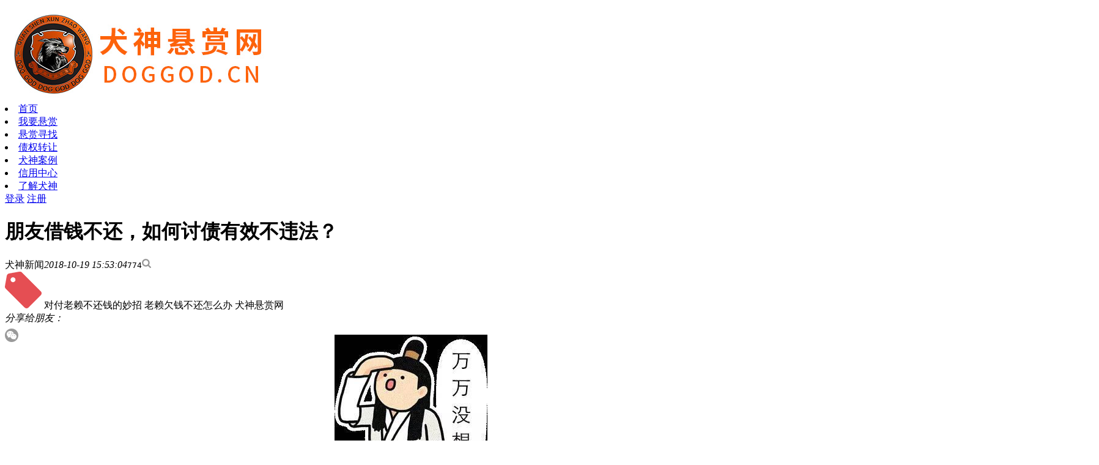

--- FILE ---
content_type: text/html; charset=UTF-8
request_url: https://www.doggod.cn/new/1171.html
body_size: 6830
content:
<!DOCTYPE HTML PUBLIC "-//W3C//DTD HTML 4.01 Transitional//EN" "http://www.w3.org/TR/html4/loose.dtd"><!--STATUS OK-->
<HTML>
<HEAD>
<TITLE> 朋友借钱不还，如何讨债有效不违法？-犬神新闻-犬神悬赏网 </TITLE>
<META name="renderer" content="webkit" charset="utf-8"/>
<META http-equiv="X-UA-Compatible" content="IE=EDGE">
<META http-equiv="content-type" content="text/html;charset=utf-8">
<META http-equiv="Pragma" content="no-cache">
<META http-equiv="Cache-Control" content="no-cache">
<META http-equiv="Expires" content="0">
<META http-equiv="X-UA-Compatible" content="IE=edge">
<META name="viewport" content="width=device-width, initial-scale=1">
<META name="Reply-to" content="281956350@qq.com">
<META name="robots" content="index, follow">
<meta name="shenma-site-verification" content="4c4b188675a324502df253f098f10537_1513822852"/>
<meta name="360-site-verification" content="dd1cbd9927df1dec4d2584af5da822ea" />
<META name="Keywords" content="对付老赖不还钱的妙招,老赖欠钱不还怎么办,犬神悬赏网">
<META name="Description" content="　　有很多人一听到“借钱”两个字，特别的敏感，之所以敏感是因为曾经借钱过别人，因为有人借钱不还导致的。一朝被蛇咬十年怕井绳，往往借钱不还的人带来的影响是很大的。如果是遇到了借钱不还的人，有如何在法律范围有效讨债呢?">
<LINK rel="canonical" href="https://www.doggod.cn/new/1171.html"/>
<LINK rel="shortcut icon" href="/img/favicon.ico" type="image/x-icon" />
<LINK rel="stylesheet" href="/css/public.css">
<LINK rel="stylesheet" href="/css/bootstrap.min.css">

<script type="text/javascript" src="/js/jquery.js"></script>
<script type="text/javascript" src="/js/public.js"></script>
</HEAD>

<BODY style="position:relative;">
    <!--页面顶部-->
<div class="newhead">
    <div class="headcont">
        <a href="/"><img src="/img/head-logo.jpg" class="lefthead" alt="找人寻人，寻找财产线索，破解法院债务执行难的商业服务平台"></a>
        <div class="centerhead">
            <li><a href="/">首页</a></li>
            <li><a href="https://www.doggod.cn/myreword/index.php" target="_blank">我要悬赏</a></li>
            <li><a href="https://www.doggod.cn/order/reward.php" target="_blank">悬赏寻找</a></li>
            <li><a href="https://www.doggod.cn/transfer/index.php" target="_blank">债权转让</a></li>
            <li><a href="https://www.doggod.cn/order/case.php" target="_blank">犬神案例</a></li>
            <li><a href="http://cha.doggod.cn" target="_blank">信用中心</a></li>
            <li><a href="https://www.doggod.cn/aboutdog/aboutUs.php" target="_blank">了解犬神</a></li>
        </div>
                    <div class="righthead">
                <a rel="nofollow" class="login" href="https://www.doggod.cn/customer/login.php">登录</a>
                <a rel="nofollow" class="regist" href="https://www.doggod.cn/customer/register.php">注册</a>
            </div>
            </div>
</div>
<script>
    $(function(){
        $('.head-bt ul li:eq()').addClass('head-bt-a');
                $('.head-bt ul li a:eq()').removeAttr('href');
            })
</script>

    <link rel="stylesheet" href="/css/public.css">
<link rel="stylesheet" href="/css/advisoryDetails.css">
<link rel="stylesheet" href="/css/bootstrap.min.css">
<!--咨询详情开始-->
<div class="consultDetail">
    <div class="consultDetail-next">
        <div class="consultDetail-next-left">
            <div class="cnl-title">
                <h1>朋友借钱不还，如何讨债有效不违法？</h1>
            </div>
            <div class="cnl-describe">
                <div class="cnl-describe-top">
                    <span onclick="javascript:window.open('https://www.doggod.cn/new.html?cate=doggod')" style="cursor: pointer">犬神新闻</span><i>2018-10-19 15:53:04</i><tt>774</tt><img src="/img/serach.png">
                </div>
                <div class="cnl-describe-bottom">
                    <img src="/img/publicBenefit-indexIcn.png" class="icon">
                                                                        <span onclick="javascript:window.open('https://www.doggod.cn/new/dfllmz.html')" style="cursor: pointer">对付老赖不还钱的妙招</span>
                                                                                                <span onclick="javascript:window.open('https://www.doggod.cn/new/llqqbh.html')" style="cursor: pointer">老赖欠钱不还怎么办</span>
                                                                                                <span onclick="javascript:window.open('https://www.doggod.cn/new/quanshenxuanshangwang.html')" style="cursor: pointer">犬神悬赏网</span>
                                                                <div class="send">
                        <i>分享给朋友：</i>
<!--                        <img src="/img/001.png" class="send-a">-->
<!--                        <img src="/img/003.png" class="send-b">-->
<!--                        <img src="/img/005.png" class="send-c">-->
                        <div class="bdsharebuttonbox">
                            <img src="/img/001.png" style="margin-top: 6px;margin-right: 10px;float: left" class="send-d">
                            <a href="#" class="bds_tsina" data-cmd="tsina" style="background: url('/img/003.png') no-repeat" onmouseover="style.backgroundImage= 'url(/img/004.png)';" onmouseout= "style.backgroundImage='url(/img/003.png)';"></a>
                            <a href="#" class="bds_qzone" data-cmd="qzone" style="background: url('/img/005.png') no-repeat" onmouseover="style.backgroundImage= 'url(/img/006.png)';" onmouseout= "style.backgroundImage='url(/img/005.png)';"></a>
                        </div>
                        <div class="send-erweima">
                            <!--                            <img src="/img/1.1.png">-->
                            <b></b>
                        </div>
                    </div>
                </div>
            </div>
            <div class="cnl-article" style="text-indent: 2em;">
                <p style="text-align:center;">
	<img src="https://www.doggod.cn/images/image/20181019/20181019155248_35847.jpg" alt="" /> 
</p>
<p>
	　　有很多人一听到“借钱”两个字，特别的敏感，之所以敏感是因为曾经借钱过别人，因为有人借钱不还导致的。一朝被蛇咬十年怕井绳，往往借钱不还的人带来的影响是很大的。如果是遇到了借钱不还的人，有如何在法律范围有效讨债呢?
</p>
<p>
	　　遇到借钱不还的先提醒，生活中有很多人忘性比较大，尤其是借钱后容易患上这种“健忘症”，明明借了钱，到了还钱的期限，就好像完全没有这一回事一样，如果不去提醒一下，就会一直的忘下去。
</p>
<p>
	　　以其人之道还治其人之身，找一个理由，把债务人约上去逛街，看见喜欢的东西直接向他借钱，他欠多少钱，你就借多少，最好把利息也算上，直接给他说是之前你借的钱还没有还，现在相互的抵消，毕竟是他借钱在先。
</p>
<p>
	　　如何有效的讨债不违法，困扰着绝大部分债权人的问题，以要债就是，软磨硬泡，现在时代在变化，但是老赖还是在增加，虽然软磨硬泡是有一些效果，就目前来说，这种讨债方法是不提倡的，不是当事人，直系亲属，或者是签字授权，找其他人都是不行的，很容易触法法律。
</p>
<p>
	　　嫌麻烦去要讨债，找不到人，隐匿的财产，找私人去讨债，都是需要签授权协议，才能有合法身份参与经济纠纷，帮忙去讨债。如果是通过法律的途径讨债，也不要盲目，一定要有策略，盲目的去讨债，讨回债务的几率是很小的。
</p>
<p>
	　　对滚刀肉一般的老赖，使用浑身解数还是没有效果，有部分的债权人借钱，是有担保人的，出现了借钱不还的情况，可以找担保人催讨，让担保人一起去，有担保的人一般跟借款人关系应该都不错。
</p>
<p>
	　　提醒大家一下，借款人不还钱，在通过法院诉讼，但是重要的一点是需要预防债务人转移财产，以免在法院判决后，找不到可执行的财产。
</p>
<p>
	&nbsp; &nbsp; &nbsp;如果你有债务方面的需求，请找我们<a href="https://www.doggod.cn/" target="_blank">犬神悬赏网</a>;犬神以“悬赏”寻找的方式，实现精准寻人找物任务(寻找跑路的债务人和债务人转移的财产)，破解法院执行难的商业服务平台。咨询热线400-028-1236 &nbsp;&nbsp;
</p>            </div>
            <div class="cnl-bottom">
                <ul>
                                        <li><a target="_blank" href="https://www.doggod.cn/new/1170.html">上一篇：借钱不还的人，心理是怎么想的，需要懂的这几点？</a></li>
                                                            <li><a target="_blank" href="https://www.doggod.cn/new/1172.html">下一篇：各位债权人要注意，签写借条时应小心这种“消失笔”？</a></li>
                                    </ul>
                <div class="send">
                    <i>分享给朋友：</i>
                    <div class="bdsharebuttonbox">
                        <img src="/img/001.png" style="margin-top: 6px;margin-right: 10px;float: left" class="send-d">
                        <a href="#" class="bds_tsina" data-cmd="tsina" style="background: url('/img/003.png') no-repeat" onmouseover="style.backgroundImage= 'url(/img/004.png)';" onmouseout= "style.backgroundImage='url(/img/003.png)';"></a>
                        <a href="#" class="bds_qzone" data-cmd="qzone" style="background: url('/img/005.png') no-repeat" onmouseover="style.backgroundImage= 'url(/img/006.png)';" onmouseout= "style.backgroundImage='url(/img/005.png)';"></a>
                    </div>
                    <div class="send-erweima">
                        <b></b>
                    </div>
                </div>
            </div>
        </div>
        <div class="consultDetail-next-right">
            <div class="consultDetail-next-right-a">
                <div class="p-c-r-a">
                    <img src="/img/indexright1.png"><span>编辑推荐</span>
                </div>
                                <div class="p-c-r-b">
                    <a class="p-c-r-b-left" rel="nofollow" href="https://www.doggod.cn/new.html?cate=doggod">犬神新闻</a>
                    <div class="p-c-r-b-title">
                        <a target="_blank" href="https://www.doggod.cn/new/260.html">“犬神信用查询”上线，谁敢无信一网打尽</a>
                    </div>
                </div>
                                <div class="p-c-r-b">
                    <a class="p-c-r-b-left" rel="nofollow" href="https://www.doggod.cn/new.html?cate=doggod">犬神新闻</a>
                    <div class="p-c-r-b-title">
                        <a target="_blank" href="https://www.doggod.cn/new/138.html">犬神寻找网：创新债务处置，化解债务风险</a>
                    </div>
                </div>
                                <div class="p-c-r-b">
                    <a class="p-c-r-b-left" rel="nofollow" href="https://www.doggod.cn/new.html?cate=doggod">犬神新闻</a>
                    <div class="p-c-r-b-title">
                        <a target="_blank" href="https://www.doggod.cn/new/142.html">犬神寻找网牵线 失散35年姐弟相聚泣不成声</a>
                    </div>
                </div>
                                <div class="p-c-r-b">
                    <a class="p-c-r-b-left" rel="nofollow" href="https://www.doggod.cn/new.html?cate=doggod">犬神新闻</a>
                    <div class="p-c-r-b-title">
                        <a target="_blank" href="https://www.doggod.cn/new/44.html">犬神寻找网：互联网+创新债务处置引领者</a>
                    </div>
                </div>
                                <div class="p-c-r-b">
                    <a class="p-c-r-b-left" rel="nofollow" href="https://www.doggod.cn/new.html?cate=doggod">犬神新闻</a>
                    <div class="p-c-r-b-title">
                        <a target="_blank" href="https://www.doggod.cn/new/619.html">悬赏一千万寻找财产线索</a>
                    </div>
                </div>
                                <div class="p-c-r-b">
                    <a class="p-c-r-b-left" rel="nofollow" href="https://www.doggod.cn/new.html?cate=doggod">犬神新闻</a>
                    <div class="p-c-r-b-title">
                        <a target="_blank" href="https://www.doggod.cn/new/335.html">执行丨犬神寻找网：跨省追击24小时，擒获“老赖”</a>
                    </div>
                </div>
                                <div class="p-c-r-b">
                    <a class="p-c-r-b-left" rel="nofollow" href="https://www.doggod.cn/new.html?cate=baike">犬神百科</a>
                    <div class="p-c-r-b-title">
                        <a target="_blank" href="https://www.doggod.cn/new/139.html">欠钱不还怎么办？附解决方案</a>
                    </div>
                </div>
                                <div class="p-c-r-b">
                    <a class="p-c-r-b-left" rel="nofollow" href="https://www.doggod.cn/new.html?cate=doggod">犬神新闻</a>
                    <div class="p-c-r-b-title">
                        <a target="_blank" href="https://www.doggod.cn/new/50.html">四川广播电视台聚焦报道全国首家第三方平台与法院共同解决执行难</a>
                    </div>
                </div>
                                <div class="p-c-r-b">
                    <a class="p-c-r-b-left" rel="nofollow" href="https://www.doggod.cn/new.html?cate=doggod">犬神新闻</a>
                    <div class="p-c-r-b-title">
                        <a target="_blank" href="https://www.doggod.cn/new/51.html">破解你的执行难的解决方案</a>
                    </div>
                </div>
                                <div class="p-c-r-b">
                    <a class="p-c-r-b-left" rel="nofollow" href="https://www.doggod.cn/new.html?cate=doggod">犬神新闻</a>
                    <div class="p-c-r-b-title">
                        <a target="_blank" href="https://www.doggod.cn/new/15.html">变“单打独斗”为全社会参与 犬神寻找网破解执行难</a>
                    </div>
                </div>
                <!--                <div class="p-c-r-d">-->
<!--                    <a class="p-c-r-d-left">数码手机</a>-->
<!--                    <div class="p-c-r-d-title">-->
<!--                        <a>提前激活iPhone 8 Plus会怎样？罚20罚20罚20</a>-->
<!--                    </div>-->
<!--                </div>-->
            </div>
            <div class="consultDetail-next-right-b" onclick="javascript:window.open('https://www.doggod.cn/order/case.php?page=1&status=1-1-2-2-4')" style="cursor: pointer">
                <img src="/images/banner/5a93b476e9747.jpg">
            </div>
            <div class="consultDetail-next-right-a">
                <div class="p-c-r-a">
                    <img src="/img/indexrighta.png"><span>大家都在关注</span>
                </div>
                                <div class="p-c-r-b">
                    <a class="p-c-r-b-left" rel="nofollow" href="https://www.doggod.cn/new.html?cate=doggod">犬神新闻</a>
                    <div class="p-c-r-b-title">
                        <a target="_blank" href="https://www.doggod.cn/new/12.html">【直击执行】老赖欠钱不还，中央亮出利剑了！</a>
                    </div>
                </div>
                                <div class="p-c-r-b">
                    <a class="p-c-r-b-left" rel="nofollow" href="https://www.doggod.cn/new.html?cate=doggod">犬神新闻</a>
                    <div class="p-c-r-b-title">
                        <a target="_blank" href="https://www.doggod.cn/new/43.html">犬神公益助扶贫 捐赠图书送知识</a>
                    </div>
                </div>
                                <div class="p-c-r-b">
                    <a class="p-c-r-b-left" rel="nofollow" href="https://www.doggod.cn/new.html?cate=doggod">犬神新闻</a>
                    <div class="p-c-r-b-title">
                        <a target="_blank" href="https://www.doggod.cn/new/40.html">女子苦寻杀父仇人20年 犬神义助五万找真凶</a>
                    </div>
                </div>
                                <div class="p-c-r-b">
                    <a class="p-c-r-b-left" rel="nofollow" href="https://www.doggod.cn/new.html?cate=doggod">犬神新闻</a>
                    <div class="p-c-r-b-title">
                        <a target="_blank" href="https://www.doggod.cn/new/49.html">书香巴塘·共享阅读—犬神寻找网助力山区学校捐书活动</a>
                    </div>
                </div>
                                <div class="p-c-r-b">
                    <a class="p-c-r-b-left" rel="nofollow" href="https://www.doggod.cn/new.html?cate=doggod">犬神新闻</a>
                    <div class="p-c-r-b-title">
                        <a target="_blank" href="https://www.doggod.cn/new/39.html">犬神狙击“老赖” 全民皆是“赏金猎人”</a>
                    </div>
                </div>
                                <div class="p-c-r-b">
                    <a class="p-c-r-b-left" rel="nofollow" href="https://www.doggod.cn/new.html?cate=doggod">犬神新闻</a>
                    <div class="p-c-r-b-title">
                        <a target="_blank" href="https://www.doggod.cn/new/378.html">「重磅」悬赏100万，陆丰通缉重大涉毒逃犯！</a>
                    </div>
                </div>
                                <div class="p-c-r-b">
                    <a class="p-c-r-b-left" rel="nofollow" href="https://www.doggod.cn/new.html?cate=doggod">犬神新闻</a>
                    <div class="p-c-r-b-title">
                        <a target="_blank" href="https://www.doggod.cn/new/13.html">6月18日|带你看看中国“老赖”都是哪些人</a>
                    </div>
                </div>
                                <div class="p-c-r-b">
                    <a class="p-c-r-b-left" rel="nofollow" href="https://www.doggod.cn/new.html?cate=doggod">犬神新闻</a>
                    <div class="p-c-r-b-title">
                        <a target="_blank" href="https://www.doggod.cn/new/14.html">财产保全出新规，债主讨债最大福音</a>
                    </div>
                </div>
                                <div class="p-c-r-b">
                    <a class="p-c-r-b-left" rel="nofollow" href="https://www.doggod.cn/new.html?cate=doggod">犬神新闻</a>
                    <div class="p-c-r-b-title">
                        <a target="_blank" href="https://www.doggod.cn/new/137.html">“寻人找物∙善行天下”活动圆满结束 犬神发布百万悬赏令</a>
                    </div>
                </div>
                                <div class="p-c-r-b">
                    <a class="p-c-r-b-left" rel="nofollow" href="https://www.doggod.cn/new.html?cate=doggod">犬神新闻</a>
                    <div class="p-c-r-b-title">
                        <a target="_blank" href="https://www.doggod.cn/new/45.html">犬神寻找网：健全信用体系，让“老赖”无处遁形</a>
                    </div>
                </div>
                <!--                <div class="p-c-r-d">-->
<!--                    <a class="p-c-r-d-left">数码手机</a>-->
<!--                    <div class="p-c-r-d-title">-->
<!--                        <a>提前激活iPhone 8 Plus会怎样？罚20罚20罚20</a>-->
<!--                    </div>-->
<!--                </div>-->
            </div>
            <div class="consult-next-right-d">
                <div class="cnrd-icon">
                    <img src="/img/businss-a.png"><span>热门标签</span>
                </div>
                <div class="cnrd-iconA">
                                            <a href="https://www.doggod.cn/new/laolaiwang.html"><i>老赖网官网</i></a>
                                            <a href="https://www.doggod.cn/new/nvlaolai.html"><i>女老赖</i></a>
                                            <a href="https://www.doggod.cn/new/laolaicail.html"><i>老赖彩铃</i></a>
                                            <a href="https://www.doggod.cn/new/zwztgs.html"><i>债务追讨公司</i></a>
                                            <a href="https://www.doggod.cn/new/qzpl.html"><i>欠债跑路</i></a>
                                            <a href="https://www.doggod.cn/new/duozhai.html"><i>躲债</i></a>
                                            <a href="https://www.doggod.cn/new/dfllmz.html"><i>对付老赖不还钱的妙招</i></a>
                                            <a href="https://www.doggod.cn/new/llqqbh.html"><i>老赖欠钱不还怎么办</i></a>
                                            <a href="https://www.doggod.cn/new/xszr.html"><i>悬赏找人</i></a>
                                            <a href="https://www.doggod.cn/new/xszx.html"><i>悬赏执行</i></a>
                                            <a href="https://www.doggod.cn/new/cczy.html"><i>财产转移</i></a>
                                            <a href="https://www.doggod.cn/new/tuoqiangz.html"><i>拖欠工资</i></a>
                                            <a href="https://www.doggod.cn/new/llbg.html"><i>老赖曝光</i></a>
                                            <a href="https://www.doggod.cn/new/zhualaolai.html"><i>老赖跑路被抓</i></a>
                                    </div>
            </div>

        </div>
    </div>
</div>

<script type="text/javascript" src="/js/jquery.js"></script>
<script type="text/javascript" src="/js/public.js"></script>
<script type="text/javascript" src="/js/consult.js"></script>
<script type="text/javascript" src="/js/jquery.qrcode.min.js"></script>
<script>
    window._bd_share_config={"common":{"bdSnsKey":{},"bdText":"","bdMini":"2","bdPic":"","bdStyle":"0","bdSize":"24"},"share":{},/*"image":{"viewList":["qzone","tsina","tqq","renren","weixin"],"viewText":"分享到：","viewSize":"24"},*//*"selectShare":{"bdContainerClass":null,"bdSelectMiniList":["qzone","tsina","tqq","renren","weixin"]}*/};with(document)0[(getElementsByTagName('head')[0]||body).appendChild(createElement('script')).src='/js/baiduShare/static/api/js/share.js?v=89860593.js?cdnversion='+~(-new Date()/36e5)];</script>
</script>
<script>
var url='https://www.doggod.cn/new/1171.html';
$(".send-erweima").qrcode({
    render: "canvas", //table方式
    width: 124, //宽度
    height:124, //高度
    text: url, //任意内容
});

$('.cnl-describe-bottom .send .send-d').hover(function(){

    $('.cnl-describe-bottom .send .send-erweima').show();
},function(){

    $('.cnl-describe-bottom .send .send-erweima').hide();
});
$('.cnl-bottom .send .send-d').hover(function(){

    $('.cnl-bottom .send .send-erweima').show();
},function(){

    $('.cnl-bottom .send .send-erweima').hide();
});

</script>
<script type="application/ld+json">
        {
            "@context": "https://ziyuan.baidu.com/contexts/cambrian.jsonld",
            "@id": "https://www.doggod.cn/new/1171.html",
            "appid": "1585279869239330",
            "title": "朋友借钱不还，如何讨债有效不违法？",
            "images":["https://www.doggod.cn/images/image/20181019/20181019155248_35847.jpg"],
            "description": "　　有很多人一听到“借钱”两个字，特别的敏感，之所以敏感是因为曾经借钱过别人，因为有人借钱不还导致的。一朝被蛇咬十年怕井绳，往往借钱不还的人带来的影响是很大的。如果是遇到了借钱不还的人，有如何在法律范围有效讨债呢?",
            "pubDate": "2018-10-19 15:53:04"
        }
</script>

    <div class="index-bottom">
    <div class="bottom-first">
        <div class="b-f-one">
            <a href="/"><img src="https://www.doggod.cn/img/logo_gray_small.png"></a>
        </div>
        <div class="b-f-two">
            <ul class="first">
                <li><a href="https://www.doggod.cn/landingPage/employersSafeguard.php" rel="nofollow" target="_blank">客户保障</a></li>
                <li><a href="https://www.doggod.cn/aboutdog/partner.php" rel="nofollow" target="_blank">战略合作</a></li>
                <li><a href="https://www.doggod.cn/aboutdog/affiliate.php" rel="nofollow" target="_blank">合伙人</a></li>
            </ul>
            <br>
            <ul class="last">
                <li><a href="https://www.doggod.cn/aboutdog/helpCenter.php" rel="nofollow" target="_blank">帮助中心</a></li>
                <li><a href="https://www.doggod.cn/aboutdog/contactUs.php" rel="nofollow" target="_blank">联系我们</a></li>
                <li><a href="https://www.doggod.cn/aboutdog/lawyerState.php" rel="nofollow" target="_blank">法律声明</a></li>
            </ul>
        </div>
        <div class="b-f-three">
            <ul>
                <li><img rel="nofollow" src="https://www.doggod.cn/img/1.jpg" class="three-a"><span>专家热线：</span><b>131-9853-8826
</b></li>
                <li><img rel="nofollow" src="https://www.doggod.cn/img/2.jpg" class="three-b"><span>成都总部：四川省成都市高升桥华达商城</span></li>
                <!--li><img src="/img/2.jpg" class="three-c"><span>西安分部：陕西省西安市雁塔区高新二路1号招商银行大厦17楼</span></li-->
                <li><img rel="nofollow" src="https://www.doggod.cn/img/3.jpg" class="three-d"><span>专家邮箱：service@doggod.cn</span></li>
            </ul>
        </div>
        <div class="b-f-four">
            <img alt="微信寻人找人，悬赏对付老赖欠钱不还" src="https://www.doggod.cn/img/weixin.jpg">
            <span>官方微信</span>
        </div>
    </div>

    
    <div class="botton-last">
        <div class="botton-last-a">
            <div class="b-l-a">
                <span>Copyright 2015-2026 成都犬神科技有限公司 版权所有  </span> <a href="http://beian.miit.gov.cn/state/outPortal/loginPortal.action" target="_blank">蜀ICP备15020369号-2</a>
            </div>
            <div class="b-l-b">
                <div class="b-l-b-f">
                    <img rel="nofollow" src="https://www.doggod.cn/img/01.png">
                </div>
                <div><span><a>网上有害信息举报专区</a></span></div>
            </div>
            <div class="b-l-b">
                <div class="b-l-b-f">
                <img rel="nofollow" src="https://www.doggod.cn/img/02.png">
                </div>
                <div><span><a>网络举报APP下载</a></span></div>
            </div>
            <div class="b-l-b">
                <div class="b-l-b-f">
                <img rel="nofollow" src="https://www.doggod.cn/img/03.png">
                </div>
                <div><span><a>诚信网站</a></span></div>
            </div>
            <div class="b-l-b">
                <div class="b-l-b-f">
                <img rel="nofollow" src="https://www.doggod.cn/img/04.png">
                </div>
                <div><span><a  target="_blank">企业信用信息</a></span></div>
            </div>
            <div class="b-l-b">
                <div class="b-l-b-f">
                <img rel="nofollow" src="https://www.doggod.cn/img/05.png">
                </div>
                <div><span><a>防网络诈骗</a></span></div>
            </div>
        </div>
    </div>
</div>
<script>
var _hmt = _hmt || [];
(function() {
  var hm = document.createElement("script");
  hm.src = "https://hm.baidu.com/hm.js?506a2b6db63866d2dfd02fffae356d38";
  var s = document.getElementsByTagName("script")[0]; 
  s.parentNode.insertBefore(hm, s);
})();
</script>

    
    <div class="right-Fixed">
<!--     <div class="top-consult">
        <a onclick="javascript:window.open('https://doggod.udesk.cn/im_client/?web_plugin_id=40471','','height=260,width=360,top=400,left=0,toolbar=no,menubar=yes,scrollbars=yes,resizable=yes,location=no,status=no')">
            <div class="top-consult1">
                <img rel="nofollow" src="/img/weixin0.1.png">
                <span>咨询</span>
            </div>
        </a>
    </div> -->
    <div class="center-weixin">
        <div class="center-weixin1">
            <img rel="nofollow" src="https://www.doggod.cn/img/rightweixin1.jpg" alt="犬神客服微信号">
            <span>微信</span>
        </div>
    </div>
    <div class="bottom-phone">
        <img rel="nofollow" src="https://www.doggod.cn/img/dianhua0.1.png" alt="犬神400热线电话">
        <span>电话</span>
    </div>
</div>

<div class="nuber">
    <span>131-9853-8826</span>
    <div class="pds tb-a"></div>
    <div class="pds tb-b"></div>
</div>
<div class="nuber1">
    <img rel="nofollow" src="https://www.doggod.cn/img/rightweixinerweima.jpg">
    <div class="pds1 tb-a1"></div>
    <div class="pds1 tb-b1"></div>
</div>
</BODY>
</HTML>